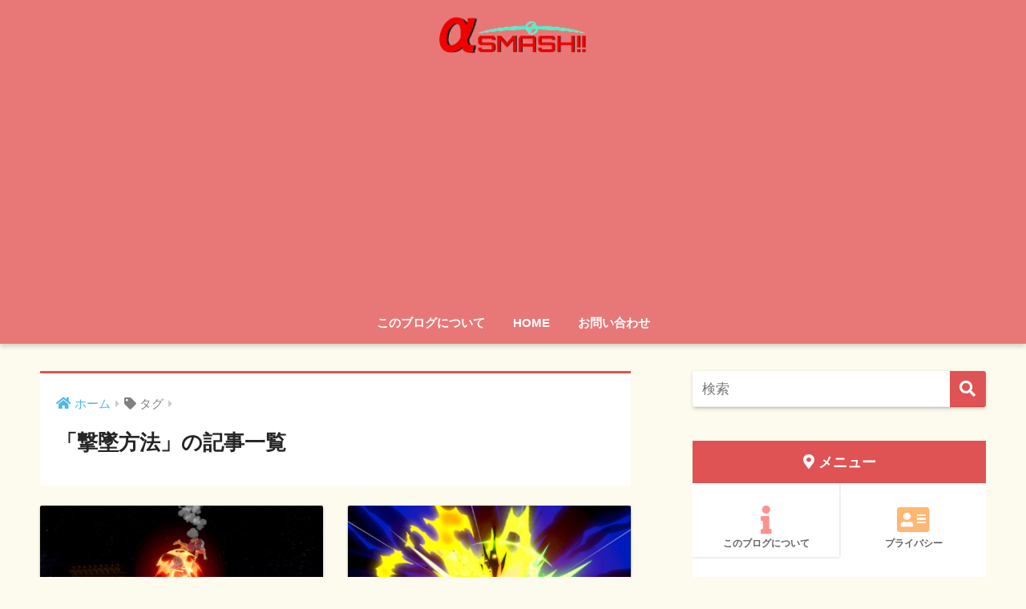

--- FILE ---
content_type: text/html; charset=UTF-8
request_url: https://alphasmashgt.com/tag/%E6%92%83%E5%A2%9C%E6%96%B9%E6%B3%95
body_size: 9896
content:
<!doctype html>
<html lang="ja">
<head>
  <meta charset="utf-8">
  <meta http-equiv="X-UA-Compatible" content="IE=edge">
  <meta name="HandheldFriendly" content="True">
  <meta name="MobileOptimized" content="320">
  <meta name="viewport" content="width=device-width, initial-scale=1, viewport-fit=cover"/>
  <meta name="msapplication-TileColor" content="#df5354">
  <meta name="theme-color" content="#df5354">
  <link rel="pingback" href="https://alphasmashgt.com/xmlrpc.php">
  <title>撃墜方法 | α SMASH!!</title>

<!-- All In One SEO Pack 3.6.2[480,510] -->
<script type="application/ld+json" class="aioseop-schema">{"@context":"https://schema.org","@graph":[{"@type":"Organization","@id":"https://alphasmashgt.com/#organization","url":"https://alphasmashgt.com/","name":"α SMASH!!","sameAs":[]},{"@type":"WebSite","@id":"https://alphasmashgt.com/#website","url":"https://alphasmashgt.com/","name":"α SMASH!!","publisher":{"@id":"https://alphasmashgt.com/#organization"}},{"@type":"CollectionPage","@id":"https://alphasmashgt.com/tag/%e6%92%83%e5%a2%9c%e6%96%b9%e6%b3%95#collectionpage","url":"https://alphasmashgt.com/tag/%e6%92%83%e5%a2%9c%e6%96%b9%e6%b3%95","inLanguage":"ja","name":"撃墜方法","isPartOf":{"@id":"https://alphasmashgt.com/#website"},"breadcrumb":{"@id":"https://alphasmashgt.com/tag/%e6%92%83%e5%a2%9c%e6%96%b9%e6%b3%95#breadcrumblist"}},{"@type":"BreadcrumbList","@id":"https://alphasmashgt.com/tag/%e6%92%83%e5%a2%9c%e6%96%b9%e6%b3%95#breadcrumblist","itemListElement":[{"@type":"ListItem","position":1,"item":{"@type":"WebPage","@id":"https://alphasmashgt.com/","url":"https://alphasmashgt.com/","name":"α SMASH!!"}},{"@type":"ListItem","position":2,"item":{"@type":"WebPage","@id":"https://alphasmashgt.com/tag/%e6%92%83%e5%a2%9c%e6%96%b9%e6%b3%95","url":"https://alphasmashgt.com/tag/%e6%92%83%e5%a2%9c%e6%96%b9%e6%b3%95","name":"撃墜方法"}}]}]}</script>
<link rel="canonical" href="https://alphasmashgt.com/tag/%e6%92%83%e5%a2%9c%e6%96%b9%e6%b3%95" />
			<script type="text/javascript" >
				window.ga=window.ga||function(){(ga.q=ga.q||[]).push(arguments)};ga.l=+new Date;
				ga('create', 'UA-131175068-1', 'auto');
				// Plugins
				
				ga('send', 'pageview');
			</script>
			<script async src="https://www.google-analytics.com/analytics.js"></script>
			<!-- All In One SEO Pack -->
<link rel='dns-prefetch' href='//ajax.googleapis.com' />
<link rel='dns-prefetch' href='//fonts.googleapis.com' />
<link rel='dns-prefetch' href='//use.fontawesome.com' />
<link rel='dns-prefetch' href='//s.w.org' />
<link rel="alternate" type="application/rss+xml" title="α SMASH!! &raquo; フィード" href="https://alphasmashgt.com/feed" />
<link rel="alternate" type="application/rss+xml" title="α SMASH!! &raquo; コメントフィード" href="https://alphasmashgt.com/comments/feed" />
		<script type="text/javascript">
			window._wpemojiSettings = {"baseUrl":"https:\/\/s.w.org\/images\/core\/emoji\/12.0.0-1\/72x72\/","ext":".png","svgUrl":"https:\/\/s.w.org\/images\/core\/emoji\/12.0.0-1\/svg\/","svgExt":".svg","source":{"concatemoji":"https:\/\/alphasmashgt.com\/wp-includes\/js\/wp-emoji-release.min.js"}};
			/*! This file is auto-generated */
			!function(e,a,t){var n,r,o,i=a.createElement("canvas"),p=i.getContext&&i.getContext("2d");function s(e,t){var a=String.fromCharCode;p.clearRect(0,0,i.width,i.height),p.fillText(a.apply(this,e),0,0);e=i.toDataURL();return p.clearRect(0,0,i.width,i.height),p.fillText(a.apply(this,t),0,0),e===i.toDataURL()}function c(e){var t=a.createElement("script");t.src=e,t.defer=t.type="text/javascript",a.getElementsByTagName("head")[0].appendChild(t)}for(o=Array("flag","emoji"),t.supports={everything:!0,everythingExceptFlag:!0},r=0;r<o.length;r++)t.supports[o[r]]=function(e){if(!p||!p.fillText)return!1;switch(p.textBaseline="top",p.font="600 32px Arial",e){case"flag":return s([127987,65039,8205,9895,65039],[127987,65039,8203,9895,65039])?!1:!s([55356,56826,55356,56819],[55356,56826,8203,55356,56819])&&!s([55356,57332,56128,56423,56128,56418,56128,56421,56128,56430,56128,56423,56128,56447],[55356,57332,8203,56128,56423,8203,56128,56418,8203,56128,56421,8203,56128,56430,8203,56128,56423,8203,56128,56447]);case"emoji":return!s([55357,56424,55356,57342,8205,55358,56605,8205,55357,56424,55356,57340],[55357,56424,55356,57342,8203,55358,56605,8203,55357,56424,55356,57340])}return!1}(o[r]),t.supports.everything=t.supports.everything&&t.supports[o[r]],"flag"!==o[r]&&(t.supports.everythingExceptFlag=t.supports.everythingExceptFlag&&t.supports[o[r]]);t.supports.everythingExceptFlag=t.supports.everythingExceptFlag&&!t.supports.flag,t.DOMReady=!1,t.readyCallback=function(){t.DOMReady=!0},t.supports.everything||(n=function(){t.readyCallback()},a.addEventListener?(a.addEventListener("DOMContentLoaded",n,!1),e.addEventListener("load",n,!1)):(e.attachEvent("onload",n),a.attachEvent("onreadystatechange",function(){"complete"===a.readyState&&t.readyCallback()})),(n=t.source||{}).concatemoji?c(n.concatemoji):n.wpemoji&&n.twemoji&&(c(n.twemoji),c(n.wpemoji)))}(window,document,window._wpemojiSettings);
		</script>
		<style type="text/css">
img.wp-smiley,
img.emoji {
	display: inline !important;
	border: none !important;
	box-shadow: none !important;
	height: 1em !important;
	width: 1em !important;
	margin: 0 .07em !important;
	vertical-align: -0.1em !important;
	background: none !important;
	padding: 0 !important;
}
</style>
	<link rel='stylesheet' id='sng-stylesheet-css'  href='https://alphasmashgt.com/wp-content/themes/sango-theme/style.css?ver2_0_3' type='text/css' media='all' />
<link rel='stylesheet' id='sng-option-css'  href='https://alphasmashgt.com/wp-content/themes/sango-theme/entry-option.css?ver2_0_3' type='text/css' media='all' />
<link rel='stylesheet' id='sng-googlefonts-css'  href='https://fonts.googleapis.com/css?family=Quicksand%3A500%2C700&#038;display=swap' type='text/css' media='all' />
<link rel='stylesheet' id='sng-fontawesome-css'  href='https://use.fontawesome.com/releases/v5.11.2/css/all.css' type='text/css' media='all' />
<link rel='stylesheet' id='wp-block-library-css'  href='https://alphasmashgt.com/wp-content/plugins/gutenberg/build/block-library/style.css' type='text/css' media='all' />
<link rel='stylesheet' id='sango_theme_gutenberg-style-css'  href='https://alphasmashgt.com/wp-content/plugins/sango-theme-gutenberg/dist/blocks.style.build.css?ver1_5' type='text/css' media='all' />
<style id='sango_theme_gutenberg-style-inline-css' type='text/css'>
.is-style-sango-list-main-color li:before { background-color: #df5354; }.is-style-sango-list-accent-color li:before { background-color: #01c6a6; }.sgb-label-main-c { background-color: #df5354; }.sgb-label-accent-c { background-color: #01c6a6; }
</style>
<link rel='stylesheet' id='contact-form-7-css'  href='https://alphasmashgt.com/wp-content/plugins/contact-form-7/includes/css/styles.css' type='text/css' media='all' />
<link rel='stylesheet' id='kojika_plugin-css'  href='https://alphasmashgt.com/wp-content/plugins/kojika-sango-supporter/css/front_style.css' type='text/css' media='all' />
<link rel='stylesheet' id='child-style-css'  href='https://alphasmashgt.com/wp-content/themes/sango-theme-child/style.css' type='text/css' media='all' />
<script type='text/javascript' src='https://ajax.googleapis.com/ajax/libs/jquery/2.2.4/jquery.min.js'></script>
<link rel='https://api.w.org/' href='https://alphasmashgt.com/wp-json/' />
<link rel="EditURI" type="application/rsd+xml" title="RSD" href="https://alphasmashgt.com/xmlrpc.php?rsd" />
<meta name="robots" content="noindex,follow" /><meta property="og:title" content="撃墜方法" />
<meta property="og:description" content="" />
<meta property="og:type" content="article" />
<meta property="og:url" content="https://alphasmashgt.com/chakuchigari" />
<meta property="og:image" content="https://alphasmashgt.com/wp-content/uploads/2019/08/15669828314801.png" />
<meta name="thumbnail" content="https://alphasmashgt.com/wp-content/uploads/2019/08/15669828314801.png" />
<meta property="og:site_name" content="α SMASH!!" />
<meta name="twitter:card" content="summary_large_image" />
<script async src="https://pagead2.googlesyndication.com/pagead/js/adsbygoogle.js?client=ca-pub-4280718207236116"
     crossorigin="anonymous"></script>	<script>
	  (function(i,s,o,g,r,a,m){i['GoogleAnalyticsObject']=r;i[r]=i[r]||function(){
	  (i[r].q=i[r].q||[]).push(arguments)},i[r].l=1*new Date();a=s.createElement(o),
	  m=s.getElementsByTagName(o)[0];a.async=1;a.src=g;m.parentNode.insertBefore(a,m)
	  })(window,document,'script','//www.google-analytics.com/analytics.js','ga');
	  ga('create', 'UA-131175068-1', 'auto');
	  ga('send', 'pageview');
	</script>
	<style type="text/css" id="custom-background-css">
body.custom-background { background-color: #fdfbee; }
</style>
	<link rel="icon" href="https://alphasmashgt.com/wp-content/uploads/2018/12/cropped-JPEG_20181209_0929491-32x32.jpg" sizes="32x32" />
<link rel="icon" href="https://alphasmashgt.com/wp-content/uploads/2018/12/cropped-JPEG_20181209_0929491-192x192.jpg" sizes="192x192" />
<link rel="apple-touch-icon" href="https://alphasmashgt.com/wp-content/uploads/2018/12/cropped-JPEG_20181209_0929491-180x180.jpg" />
<meta name="msapplication-TileImage" content="https://alphasmashgt.com/wp-content/uploads/2018/12/cropped-JPEG_20181209_0929491-270x270.jpg" />
<style> a{color:#4ab8e8}.main-c, .has-sango-main-color{color:#df5354}.main-bc, .has-sango-main-background-color{background-color:#df5354}.main-bdr, #inner-content .main-bdr{border-color:#df5354}.pastel-c, .has-sango-pastel-color{color:#dd6c6c}.pastel-bc, .has-sango-pastel-background-color, #inner-content .pastel-bc{background-color:#dd6c6c}.accent-c, .has-sango-accent-color{color:#01c6a6}.accent-bc, .has-sango-accent-background-color{background-color:#01c6a6}.header, #footer-menu, .drawer__title{background-color:#e87878}#logo a{color:#FFF}.desktop-nav li a , .mobile-nav li a, #footer-menu a, #drawer__open, .header-search__open, .copyright, .drawer__title{color:#FFF}.drawer__title .close span, .drawer__title .close span:before{background:#FFF}.desktop-nav li:after{background:#FFF}.mobile-nav .current-menu-item{border-bottom-color:#FFF}.widgettitle{color:#ffffff;background-color:#bf2b26}.footer{background-color:#ededdc}.footer, .footer a, .footer .widget ul li a{color:#3c3c3c}#toc_container .toc_title, .entry-content .ez-toc-title-container, #footer_menu .raised, .pagination a, .pagination span, #reply-title:before, .entry-content blockquote:before, .main-c-before li:before, .main-c-b:before{color:#df5354}#searchsubmit, #toc_container .toc_title:before, .ez-toc-title-container:before, .cat-name, .pre_tag > span, .pagination .current, #submit, .withtag_list > span, .main-bc-before li:before{background-color:#df5354}#toc_container, #ez-toc-container, h3, .li-mainbdr ul, .li-mainbdr ol{border-color:#df5354}.search-title i, .acc-bc-before li:before{background:#01c6a6}.li-accentbdr ul, .li-accentbdr ol{border-color:#01c6a6}.pagination a:hover, .li-pastelbc ul, .li-pastelbc ol{background:#dd6c6c}body{font-size:100%}@media only screen and (min-width:481px){body{font-size:107%}}@media only screen and (min-width:1030px){body{font-size:107%}}.totop{background:#11c6a8}.header-info a{color:#FFF;background:linear-gradient(95deg, #738bff, #85e3ec)}.fixed-menu ul{background:#FFF}.fixed-menu a{color:#a2a7ab}.fixed-menu .current-menu-item a, .fixed-menu ul li a.active{color:#df5354}.post-tab{background:#FFF}.post-tab > div{color:#a7a7a7}.post-tab > div.tab-active{background:linear-gradient(45deg, #bdb9ff, #67b8ff)}body{font-family:"Helvetica", "Arial", "Hiragino Kaku Gothic ProN", "Hiragino Sans", YuGothic, "Yu Gothic", "メイリオ", Meiryo, sans-serif;}.dfont{font-family:"Quicksand","Helvetica", "Arial", "Hiragino Kaku Gothic ProN", "Hiragino Sans", YuGothic, "Yu Gothic", "メイリオ", Meiryo, sans-serif;}.body_bc{background-color:fdfbee}</style></head>
<body class="archive tag tag-68 custom-background fa5">
  <div id="container">
    <header class="header header--center">
            <div id="inner-header" class="wrap cf">
    <div id="logo" class="header-logo h1 dfont">
    <a href="https://alphasmashgt.com" class="header-logo__link">
              <img src="https://alphasmashgt.com/wp-content/uploads/2019/08/15669828314801.png" alt="α SMASH!!" class="header-logo__img">
                </a>
  </div>
  <div class="header-search">
      <label class="header-search__open" for="header-search-input"><i class="fas fa-search"></i></label>
    <input type="checkbox" class="header-search__input" id="header-search-input" onclick="document.querySelector('.header-search__modal .searchform__input').focus()">
  <label class="header-search__close" for="header-search-input"></label>
  <div class="header-search__modal">
    <form role="search" method="get" id="searchform" class="searchform" action="https://alphasmashgt.com/">
  <div>
    <input type="search" id="s" class="searchform__input" name="s" value="" placeholder="検索" />
    <button type="submit" id="searchsubmit" class="searchform__submit"><i class="fas fa-search"></i></button>
  </div>
</form>  </div>
</div>  <nav class="desktop-nav clearfix"><ul id="menu-%e3%83%98%e3%83%83%e3%83%80%e3%83%bc%e3%83%a1%e3%83%8b%e3%83%a5%e3%83%bc" class="menu"><li id="menu-item-1892" class="menu-item menu-item-type-post_type menu-item-object-page menu-item-1892"><a href="https://alphasmashgt.com/aboutthisblog">このブログについて</a></li>
<li id="menu-item-1890" class="menu-item menu-item-type-post_type menu-item-object-page menu-item-home menu-item-1890"><a href="https://alphasmashgt.com/">HOME</a></li>
<li id="menu-item-1891" class="menu-item menu-item-type-post_type menu-item-object-page menu-item-1891"><a href="https://alphasmashgt.com/%e3%81%8a%e5%95%8f%e3%81%84%e5%90%88%e3%82%8f%e3%81%9b">お問い合わせ</a></li>
</ul></nav></div>
    </header>
      <div id="content">
    <div id="inner-content" class="wrap cf">
      <main id="main" class="m-all t-2of3 d-5of7 cf" role="main">
        <div id="archive_header" class="archive-header main-bdr">
  <nav id="breadcrumb" class="breadcrumb"><ul itemscope itemtype="http://schema.org/BreadcrumbList"><li itemprop="itemListElement" itemscope itemtype="http://schema.org/ListItem"><a href="https://alphasmashgt.com" itemprop="item"><span itemprop="name">ホーム</span></a><meta itemprop="position" content="1" /></li><li><i class="fa fa-tag"></i> タグ</li></ul></nav>      <h1>
      「撃墜方法」の記事一覧    </h1>
    </div>    <div class="cardtype cf">
        <article class="cardtype__article">
    <a class="cardtype__link" href="https://alphasmashgt.com/chakuchigari">
      <p class="cardtype__img">
        <img src="https://alphasmashgt.com/wp-content/uploads/2019/12/ELG7EblUEAAiap4-520x300.jpeg" alt="【スマブラsp】着地狩りのコツを解説！相手をお手玉し続けろ" >
      </p>
      <div class="cardtype__article-info">
        <time class="pubdate entry-time dfont" itemprop="datePublished" datetime="2019-12-08">2019年12月8日</time>        <h2>【スマブラsp】着地狩りのコツを解説！相手をお手玉し続けろ</h2>
      </div>
    </a>
    </article>
  <article class="cardtype__article">
    <a class="cardtype__link" href="https://alphasmashgt.com/gekitsui-hissatsu">
      <p class="cardtype__img">
        <img src="https://alphasmashgt.com/wp-content/uploads/2019/11/EKd-WaqUYAAgr6N-520x300.jpeg" alt="【スマブラsp】必殺技、ダッシュ攻撃、つかみの「撃墜技としての当て方」を徹底解説！" >
      </p>
      <div class="cardtype__article-info">
        <time class="pubdate entry-time dfont" itemprop="datePublished" datetime="2019-12-01">2019年12月1日</time>        <h2>【スマブラsp】必殺技、ダッシュ攻撃、つかみの「撃墜技としての当て方」を徹底解説！</h2>
      </div>
    </a>
    </article>
  <article class="cardtype__article">
    <a class="cardtype__link" href="https://alphasmashgt.com/gekitsuiwaza-smash">
      <p class="cardtype__img">
        <img src="https://alphasmashgt.com/wp-content/uploads/2019/11/EKdh2HUU0AE_yEX-520x300.jpeg" alt="【スマブラsp】スマッシュ攻撃や強攻撃の「撃墜技」としての当て方" >
      </p>
      <div class="cardtype__article-info">
        <time class="pubdate entry-time dfont" itemprop="datePublished" datetime="2019-11-28">2019年11月28日</time>        <h2>【スマブラsp】スマッシュ攻撃や強攻撃の「撃墜技」としての当て方</h2>
      </div>
    </a>
    </article>
  <article class="cardtype__article">
    <a class="cardtype__link" href="https://alphasmashgt.com/gekitsuiwaza-kuchu">
      <p class="cardtype__img">
        <img src="https://alphasmashgt.com/wp-content/uploads/2019/11/EKOf7ydU8AA_J0Y-520x300.jpeg" alt="【スマブラsp】空後撃墜のコツも解説！空中攻撃で撃墜する方法" >
      </p>
      <div class="cardtype__article-info">
        <time class="pubdate entry-time dfont" itemprop="datePublished" datetime="2019-11-26">2019年11月26日</time>        <h2>【スマブラsp】空後撃墜のコツも解説！空中攻撃で撃墜する方法</h2>
      </div>
    </a>
    </article>
    </div>
      </main>
        <div id="sidebar1" class="sidebar m-all t-1of3 d-2of7 last-col cf" role="complementary">
    <aside class="insidesp">
              <div id="notfix" class="normal-sidebar">
          <div id="search-2" class="widget widget_search"><form role="search" method="get" id="searchform" class="searchform" action="https://alphasmashgt.com/">
  <div>
    <input type="search" id="s" class="searchform__input" name="s" value="" placeholder="検索" />
    <button type="submit" id="searchsubmit" class="searchform__submit"><i class="fas fa-search"></i></button>
  </div>
</form></div><div id="custom_html-6" class="widget_text widget widget_custom_html"><div class="textwidget custom-html-widget"><div class="widget-menu__title main-bc ct strong">
<i class="fas fa-map-marker-alt"></i> メニュー
</div>
<ul class="widget-menu dfont cf">
  <li>
    <a href="https://alphasmashgt.com/aboutthisblog"><i class="fa fa-info" style="color: #ff9191"></i>このブログについて</a>
  </li>
  <li>
    <a href="https://alphasmashgt.com/%e3%83%97%e3%83%a9%e3%82%a4%e3%83%90%e3%82%b7%e3%83%bc%e3%83%9d%e3%83%aa%e3%82%b7%e3%83%bc"><i class="fas fa-address-card" style="color: #ffb776"></i>プライバシー</a>
  </li>
  <li>
    <a href="https://alphasmashgt.com/%e3%81%8a%e5%95%8f%e3%81%84%e5%90%88%e3%82%8f%e3%81%9b"><i class="fas fa-envelope" style="color: #77d477"></i>お問い合わせ</a>
  </li>
</ul>
</div></div><div id="categories-3" class="widget widget_categories"><h4 class="widgettitle dfont has-fa-before">カテゴリー</h4><form action="https://alphasmashgt.com" method="get"><label class="screen-reader-text" for="cat">カテゴリー</label><select  name='cat' id='cat' class='postform' >
	<option value='-1'>カテゴリーを選択</option>
	<option class="level-0" value="7">スマブラ&nbsp;&nbsp;(91)</option>
	<option class="level-1" value="9">&nbsp;&nbsp;&nbsp;オフ&nbsp;&nbsp;(5)</option>
	<option class="level-1" value="141">&nbsp;&nbsp;&nbsp;キャラ対策&nbsp;&nbsp;(13)</option>
	<option class="level-1" value="142">&nbsp;&nbsp;&nbsp;キャラ攻略&nbsp;&nbsp;(24)</option>
	<option class="level-1" value="11">&nbsp;&nbsp;&nbsp;コントローラー&nbsp;&nbsp;(9)</option>
	<option class="level-1" value="58">&nbsp;&nbsp;&nbsp;復帰&nbsp;&nbsp;(2)</option>
	<option class="level-1" value="60">&nbsp;&nbsp;&nbsp;撃墜&nbsp;&nbsp;(4)</option>
	<option class="level-1" value="12">&nbsp;&nbsp;&nbsp;理論&nbsp;&nbsp;(16)</option>
</select>
</form>
<script type="text/javascript">
/* <![CDATA[ */
(function() {
	var dropdown = document.getElementById( "cat" );
	function onCatChange() {
		if ( dropdown.options[ dropdown.selectedIndex ].value > 0 ) {
			dropdown.parentNode.submit();
		}
	}
	dropdown.onchange = onCatChange;
})();
/* ]]> */
</script>

			</div>  <div class="widget my_popular_posts">
    <h4 class="widgettitle dfont has-fa-before">人気記事</h4>    <ul class="my-widget ">
          <li>
                <a href="https://alphasmashgt.com/terry-command">
                      <figure class="my-widget__img">
              <img width="160" height="160" src="https://alphasmashgt.com/wp-content/uploads/2020/04/EV5Fcd0UYAEBZlq-160x160.jpg" >
            </figure>
                    <div class="my-widget__text">
            【スマブラSP】テリーのコマンドをオフ勢が1つ1つ徹底解説！                      </div>
        </a>
      </li>
            <li>
                <a href="https://alphasmashgt.com/rebagacha">
                      <figure class="my-widget__img">
              <img width="160" height="160" src="https://alphasmashgt.com/wp-content/uploads/2020/01/game-4479445_1920-160x160.jpg" >
            </figure>
                    <div class="my-widget__text">
            【スマブラSP】おすすめ最速レバガチャ方法３種類を徹底解説                      </div>
        </a>
      </li>
            <li>
                <a href="https://alphasmashgt.com/luigi-combo">
                      <figure class="my-widget__img">
              <img width="160" height="160" src="https://alphasmashgt.com/wp-content/uploads/2020/03/2020032423050300-0E7DF678130F4F0FA2C88AE72B47AFDF-160x160.jpg" >
            </figure>
                    <div class="my-widget__text">
            ルイージの即死コンボを手順ごとに徹底解説！これを読めば絶対にできる！【スマブラSP】                      </div>
        </a>
      </li>
            <li>
                <a href="https://alphasmashgt.com/gccon-keyconfig">
                      <figure class="my-widget__img">
              <img width="160" height="160" src="https://alphasmashgt.com/wp-content/uploads/2020/01/ENmm4xpUEAE7p56-160x160.jpeg" >
            </figure>
                    <div class="my-widget__text">
            スマブラSPの「GCコン」おすすめキーコンフィグ解説                      </div>
        </a>
      </li>
            <li>
                <a href="https://alphasmashgt.com/horicon-gccon">
                      <figure class="my-widget__img">
              <img width="160" height="160" src="https://alphasmashgt.com/wp-content/uploads/2019/12/EL6-HGVU0AEge9p-160x160.jpeg" >
            </figure>
                    <div class="my-widget__text">
            【スマブラSP】ホリコンとGCコンの違いを徹底解説！どちらがどんな人にオススメ？                      </div>
        </a>
      </li>
            <li>
                <a href="https://alphasmashgt.com/pants">
                      <figure class="my-widget__img">
              <img width="160" height="160" src="https://alphasmashgt.com/wp-content/uploads/2020/04/2020042614122500-0E7DF678130F4F0FA2C88AE72B47AFDF-160x160.jpg" >
            </figure>
                    <div class="my-widget__text">
            【スマブラSP】ピーチ,ゼルダ,パルテナのパンツを覗く方法を解説してみた                      </div>
        </a>
      </li>
            <li>
                <a href="https://alphasmashgt.com/joycon-keyconfig">
                      <figure class="my-widget__img">
              <img width="160" height="160" src="https://alphasmashgt.com/wp-content/uploads/2019/09/EEwNa6bU4AIYbgM-160x160.jpg" >
            </figure>
                    <div class="my-widget__text">
            【スマブラsp】ジョイコン操作方法やおすすめキーコンを解説！                      </div>
        </a>
      </li>
            <li>
                <a href="https://alphasmashgt.com/procon-keyconfig">
                      <figure class="my-widget__img">
              <img width="160" height="160" src="https://alphasmashgt.com/wp-content/uploads/2020/01/ENw0ChIU4AASDIx-160x160.jpeg" >
            </figure>
                    <div class="my-widget__text">
            スマブラSPの「プロコン」おすすめキーコンフィグ解説                      </div>
        </a>
      </li>
                </ul>
  </div>
          </div>
                </aside>
  </div>
    </div>
  </div>
      <footer class="footer">
                  <div id="inner-footer" class="inner-footer wrap cf">
            <div class="fblock first">
                <div class="widget my_popular_posts">
    <h4 class="ft_title">人気記事</h4>    <ul class="my-widget ">
          <li>
                <a href="https://alphasmashgt.com/terry-command">
                      <figure class="my-widget__img">
              <img width="160" height="160" src="https://alphasmashgt.com/wp-content/uploads/2020/04/EV5Fcd0UYAEBZlq-160x160.jpg" >
            </figure>
                    <div class="my-widget__text">
            【スマブラSP】テリーのコマンドをオフ勢が1つ1つ徹底解説！                      </div>
        </a>
      </li>
            <li>
                <a href="https://alphasmashgt.com/rebagacha">
                      <figure class="my-widget__img">
              <img width="160" height="160" src="https://alphasmashgt.com/wp-content/uploads/2020/01/game-4479445_1920-160x160.jpg" >
            </figure>
                    <div class="my-widget__text">
            【スマブラSP】おすすめ最速レバガチャ方法３種類を徹底解説                      </div>
        </a>
      </li>
            <li>
                <a href="https://alphasmashgt.com/luigi-combo">
                      <figure class="my-widget__img">
              <img width="160" height="160" src="https://alphasmashgt.com/wp-content/uploads/2020/03/2020032423050300-0E7DF678130F4F0FA2C88AE72B47AFDF-160x160.jpg" >
            </figure>
                    <div class="my-widget__text">
            ルイージの即死コンボを手順ごとに徹底解説！これを読めば絶対にできる！【スマブラSP】                      </div>
        </a>
      </li>
            <li>
                <a href="https://alphasmashgt.com/gccon-keyconfig">
                      <figure class="my-widget__img">
              <img width="160" height="160" src="https://alphasmashgt.com/wp-content/uploads/2020/01/ENmm4xpUEAE7p56-160x160.jpeg" >
            </figure>
                    <div class="my-widget__text">
            スマブラSPの「GCコン」おすすめキーコンフィグ解説                      </div>
        </a>
      </li>
            <li>
                <a href="https://alphasmashgt.com/horicon-gccon">
                      <figure class="my-widget__img">
              <img width="160" height="160" src="https://alphasmashgt.com/wp-content/uploads/2019/12/EL6-HGVU0AEge9p-160x160.jpeg" >
            </figure>
                    <div class="my-widget__text">
            【スマブラSP】ホリコンとGCコンの違いを徹底解説！どちらがどんな人にオススメ？                      </div>
        </a>
      </li>
            <li>
                <a href="https://alphasmashgt.com/pants">
                      <figure class="my-widget__img">
              <img width="160" height="160" src="https://alphasmashgt.com/wp-content/uploads/2020/04/2020042614122500-0E7DF678130F4F0FA2C88AE72B47AFDF-160x160.jpg" >
            </figure>
                    <div class="my-widget__text">
            【スマブラSP】ピーチ,ゼルダ,パルテナのパンツを覗く方法を解説してみた                      </div>
        </a>
      </li>
            <li>
                <a href="https://alphasmashgt.com/joycon-keyconfig">
                      <figure class="my-widget__img">
              <img width="160" height="160" src="https://alphasmashgt.com/wp-content/uploads/2019/09/EEwNa6bU4AIYbgM-160x160.jpg" >
            </figure>
                    <div class="my-widget__text">
            【スマブラsp】ジョイコン操作方法やおすすめキーコンを解説！                      </div>
        </a>
      </li>
                </ul>
  </div>
              </div>
            <div class="fblock">
              <div class="ft_widget widget widget_tag_cloud"><h4 class="ft_title">タグ</h4><div class="tagcloud"><a href="https://alphasmashgt.com/tag/gc%e3%82%b3%e3%83%b3" class="tag-cloud-link tag-link-85 tag-link-position-1" style="font-size: 12.933333333333pt;" aria-label="GCコン (6個の項目)">GCコン<span class="tag-link-count"> (6)</span></a>
<a href="https://alphasmashgt.com/tag/gc%e3%82%b3%e3%83%b3%e3%80%80%e3%82%ab%e3%82%b9%e3%82%bf%e3%83%a0" class="tag-cloud-link tag-link-92 tag-link-position-2" style="font-size: 8pt;" aria-label="GCコン　カスタム (2個の項目)">GCコン　カスタム<span class="tag-link-count"> (2)</span></a>
<a href="https://alphasmashgt.com/tag/z%e3%83%9c%e3%82%bf%e3%83%b3" class="tag-cloud-link tag-link-39 tag-link-position-3" style="font-size: 8pt;" aria-label="zボタン (2個の項目)">zボタン<span class="tag-link-count"> (2)</span></a>
<a href="https://alphasmashgt.com/tag/%e3%82%ab%e3%83%bc%e3%83%93%e3%82%a3" class="tag-cloud-link tag-link-137 tag-link-position-4" style="font-size: 9.6pt;" aria-label="カービィ (3個の項目)">カービィ<span class="tag-link-count"> (3)</span></a>
<a href="https://alphasmashgt.com/tag/%e3%82%ad%e3%83%a3%e3%83%a9" class="tag-cloud-link tag-link-25 tag-link-position-5" style="font-size: 8pt;" aria-label="キャラ (2個の項目)">キャラ<span class="tag-link-count"> (2)</span></a>
<a href="https://alphasmashgt.com/tag/%e3%82%ad%e3%83%a3%e3%83%a9%e5%af%be%e7%ad%96" class="tag-cloud-link tag-link-26 tag-link-position-6" style="font-size: 14.933333333333pt;" aria-label="キャラ対策 (9個の項目)">キャラ対策<span class="tag-link-count"> (9)</span></a>
<a href="https://alphasmashgt.com/tag/%e3%82%ad%e3%83%a3%e3%83%a9%e6%94%bb%e7%95%a5" class="tag-cloud-link tag-link-89 tag-link-position-7" style="font-size: 12.933333333333pt;" aria-label="キャラ攻略 (6個の項目)">キャラ攻略<span class="tag-link-count"> (6)</span></a>
<a href="https://alphasmashgt.com/tag/%e3%82%ad%e3%83%a3%e3%83%a9%e8%a7%a3%e8%aa%ac" class="tag-cloud-link tag-link-119 tag-link-position-8" style="font-size: 9.6pt;" aria-label="キャラ解説 (3個の項目)">キャラ解説<span class="tag-link-count"> (3)</span></a>
<a href="https://alphasmashgt.com/tag/%e3%82%ad%e3%83%bc%e3%82%b3%e3%83%b3" class="tag-cloud-link tag-link-17 tag-link-position-9" style="font-size: 12pt;" aria-label="キーコン (5個の項目)">キーコン<span class="tag-link-count"> (5)</span></a>
<a href="https://alphasmashgt.com/tag/%e3%82%ad%e3%83%bc%e3%82%b3%e3%83%b3%e3%83%95%e3%82%a3%e3%82%b0" class="tag-cloud-link tag-link-96 tag-link-position-10" style="font-size: 8pt;" aria-label="キーコンフィグ (2個の項目)">キーコンフィグ<span class="tag-link-count"> (2)</span></a>
<a href="https://alphasmashgt.com/tag/%e3%82%b2%e3%83%bc%e3%83%a0%e3%83%a1%e3%82%a4%e3%82%af" class="tag-cloud-link tag-link-43 tag-link-position-11" style="font-size: 8pt;" aria-label="ゲームメイク (2個の項目)">ゲームメイク<span class="tag-link-count"> (2)</span></a>
<a href="https://alphasmashgt.com/tag/%e3%82%b3%e3%83%b3%e3%83%88%e3%83%ad%e3%83%bc%e3%83%a9%e3%83%bc" class="tag-cloud-link tag-link-86 tag-link-position-12" style="font-size: 8pt;" aria-label="コントローラー (2個の項目)">コントローラー<span class="tag-link-count"> (2)</span></a>
<a href="https://alphasmashgt.com/tag/%e3%82%b3%e3%83%b3%e3%83%9c" class="tag-cloud-link tag-link-29 tag-link-position-13" style="font-size: 10.933333333333pt;" aria-label="コンボ (4個の項目)">コンボ<span class="tag-link-count"> (4)</span></a>
<a href="https://alphasmashgt.com/tag/%e3%82%b5%e3%83%a0%e3%82%b9" class="tag-cloud-link tag-link-134 tag-link-position-14" style="font-size: 8pt;" aria-label="サムス (2個の項目)">サムス<span class="tag-link-count"> (2)</span></a>
<a href="https://alphasmashgt.com/tag/%e3%82%b8%e3%83%a7%e3%82%a4%e3%82%b3%e3%83%b3" class="tag-cloud-link tag-link-20 tag-link-position-15" style="font-size: 8pt;" aria-label="ジョイコン (2個の項目)">ジョイコン<span class="tag-link-count"> (2)</span></a>
<a href="https://alphasmashgt.com/tag/%e3%83%89%e3%83%b3%e3%82%ad%e3%83%bc%e3%82%b3%e3%83%b3%e3%82%b0" class="tag-cloud-link tag-link-124 tag-link-position-16" style="font-size: 8pt;" aria-label="ドンキーコング (2個の項目)">ドンキーコング<span class="tag-link-count"> (2)</span></a>
<a href="https://alphasmashgt.com/tag/%e3%83%97%e3%83%ad%e3%82%b3%e3%83%b3" class="tag-cloud-link tag-link-97 tag-link-position-17" style="font-size: 9.6pt;" aria-label="プロコン (3個の項目)">プロコン<span class="tag-link-count"> (3)</span></a>
<a href="https://alphasmashgt.com/tag/%e3%83%9e%e3%83%aa%e3%82%aa" class="tag-cloud-link tag-link-120 tag-link-position-18" style="font-size: 8pt;" aria-label="マリオ (2個の項目)">マリオ<span class="tag-link-count"> (2)</span></a>
<a href="https://alphasmashgt.com/tag/%e3%83%a9%e3%82%a4%e3%83%88%e5%8b%a2" class="tag-cloud-link tag-link-23 tag-link-position-19" style="font-size: 9.6pt;" aria-label="ライト勢 (3個の項目)">ライト勢<span class="tag-link-count"> (3)</span></a>
<a href="https://alphasmashgt.com/tag/%e3%83%aa%e3%83%95%e3%82%b3%e3%83%b3" class="tag-cloud-link tag-link-125 tag-link-position-20" style="font-size: 8pt;" aria-label="リフコン (2個の項目)">リフコン<span class="tag-link-count"> (2)</span></a>
<a href="https://alphasmashgt.com/tag/%e3%83%aa%e3%83%b3%e3%82%af" class="tag-cloud-link tag-link-130 tag-link-position-21" style="font-size: 8pt;" aria-label="リンク (2個の項目)">リンク<span class="tag-link-count"> (2)</span></a>
<a href="https://alphasmashgt.com/tag/%e5%88%9d%e5%bf%83%e8%80%85" class="tag-cloud-link tag-link-21 tag-link-position-22" style="font-size: 19.2pt;" aria-label="初心者 (20個の項目)">初心者<span class="tag-link-count"> (20)</span></a>
<a href="https://alphasmashgt.com/tag/%e5%88%9d%e5%bf%83%e8%80%85%e5%90%91%e3%81%91" class="tag-cloud-link tag-link-45 tag-link-position-23" style="font-size: 22pt;" aria-label="初心者向け (33個の項目)">初心者向け<span class="tag-link-count"> (33)</span></a>
<a href="https://alphasmashgt.com/tag/%e5%8b%9d%e3%81%a6%e3%82%8b%e3%82%88%e3%81%86%e3%81%ab%e3%81%aa%e3%82%8b%e6%96%b9%e6%b3%95" class="tag-cloud-link tag-link-24 tag-link-position-24" style="font-size: 10.933333333333pt;" aria-label="勝てるようになる方法 (4個の項目)">勝てるようになる方法<span class="tag-link-count"> (4)</span></a>
<a href="https://alphasmashgt.com/tag/%e5%8f%8d%e6%92%83" class="tag-cloud-link tag-link-111 tag-link-position-25" style="font-size: 8pt;" aria-label="反撃 (2個の項目)">反撃<span class="tag-link-count"> (2)</span></a>
<a href="https://alphasmashgt.com/tag/%e5%ae%88%e3%82%8a" class="tag-cloud-link tag-link-31 tag-link-position-26" style="font-size: 12.933333333333pt;" aria-label="守り (6個の項目)">守り<span class="tag-link-count"> (6)</span></a>
<a href="https://alphasmashgt.com/tag/%e5%b0%8f%e3%82%b8%e3%83%a3%e3%83%b3%e3%83%97" class="tag-cloud-link tag-link-109 tag-link-position-27" style="font-size: 8pt;" aria-label="小ジャンプ (2個の項目)">小ジャンプ<span class="tag-link-count"> (2)</span></a>
<a href="https://alphasmashgt.com/tag/%e5%b4%96" class="tag-cloud-link tag-link-53 tag-link-position-28" style="font-size: 8pt;" aria-label="崖 (2個の項目)">崖<span class="tag-link-count"> (2)</span></a>
<a href="https://alphasmashgt.com/tag/%e5%b4%96%e4%b8%8a%e3%81%8c%e3%82%8a" class="tag-cloud-link tag-link-44 tag-link-position-29" style="font-size: 8pt;" aria-label="崖上がり (2個の項目)">崖上がり<span class="tag-link-count"> (2)</span></a>
<a href="https://alphasmashgt.com/tag/%e5%b7%ae%e3%81%97%e5%90%88%e3%81%84" class="tag-cloud-link tag-link-75 tag-link-position-30" style="font-size: 9.6pt;" aria-label="差し合い (3個の項目)">差し合い<span class="tag-link-count"> (3)</span></a>
<a href="https://alphasmashgt.com/tag/%e5%b7%ae%e3%81%97%e8%be%bc%e3%81%bf" class="tag-cloud-link tag-link-47 tag-link-position-31" style="font-size: 8pt;" aria-label="差し込み (2個の項目)">差し込み<span class="tag-link-count"> (2)</span></a>
<a href="https://alphasmashgt.com/tag/%e5%ba%a7%e5%ad%a6" class="tag-cloud-link tag-link-27 tag-link-position-32" style="font-size: 14.933333333333pt;" aria-label="座学 (9個の項目)">座学<span class="tag-link-count"> (9)</span></a>
<a href="https://alphasmashgt.com/tag/%e5%be%a9%e5%b8%b0%e9%98%bb%e6%ad%a2" class="tag-cloud-link tag-link-52 tag-link-position-33" style="font-size: 9.6pt;" aria-label="復帰阻止 (3個の項目)">復帰阻止<span class="tag-link-count"> (3)</span></a>
<a href="https://alphasmashgt.com/tag/%e6%92%83%e5%a2%9c" class="tag-cloud-link tag-link-61 tag-link-position-34" style="font-size: 12pt;" aria-label="撃墜 (5個の項目)">撃墜<span class="tag-link-count"> (5)</span></a>
<a href="https://alphasmashgt.com/tag/%e6%92%83%e5%a2%9c%e6%8a%80" class="tag-cloud-link tag-link-62 tag-link-position-35" style="font-size: 9.6pt;" aria-label="撃墜技 (3個の項目)">撃墜技<span class="tag-link-count"> (3)</span></a>
<a href="https://alphasmashgt.com/tag/%e6%92%83%e5%a2%9c%e6%8b%92%e5%90%a6" class="tag-cloud-link tag-link-42 tag-link-position-36" style="font-size: 8pt;" aria-label="撃墜拒否 (2個の項目)">撃墜拒否<span class="tag-link-count"> (2)</span></a>
<a href="https://alphasmashgt.com/tag/%e6%92%83%e5%a2%9c%e6%96%b9%e6%b3%95" class="tag-cloud-link tag-link-68 tag-link-position-37" style="font-size: 10.933333333333pt;" aria-label="撃墜方法 (4個の項目)">撃墜方法<span class="tag-link-count"> (4)</span></a>
<a href="https://alphasmashgt.com/tag/%e6%93%8d%e4%bd%9c%e6%96%b9%e6%b3%95" class="tag-cloud-link tag-link-22 tag-link-position-38" style="font-size: 8pt;" aria-label="操作方法 (2個の項目)">操作方法<span class="tag-link-count"> (2)</span></a>
<a href="https://alphasmashgt.com/tag/%e7%90%86%e8%ab%96" class="tag-cloud-link tag-link-37 tag-link-position-39" style="font-size: 16.4pt;" aria-label="理論 (12個の項目)">理論<span class="tag-link-count"> (12)</span></a>
<a href="https://alphasmashgt.com/tag/%e7%9d%80%e5%9c%b0%e7%8b%a9%e3%82%8a" class="tag-cloud-link tag-link-50 tag-link-position-40" style="font-size: 9.6pt;" aria-label="着地狩り (3個の項目)">着地狩り<span class="tag-link-count"> (3)</span></a>
<a href="https://alphasmashgt.com/tag/%e7%ab%8b%e3%81%a1%e5%9b%9e%e3%82%8a" class="tag-cloud-link tag-link-56 tag-link-position-41" style="font-size: 9.6pt;" aria-label="立ち回り (3個の項目)">立ち回り<span class="tag-link-count"> (3)</span></a>
<a href="https://alphasmashgt.com/tag/%e8%a6%8b%e3%81%a6%e3%81%8b%e3%82%89%e8%a1%8c%e5%8b%95" class="tag-cloud-link tag-link-41 tag-link-position-42" style="font-size: 8pt;" aria-label="見てから行動 (2個の項目)">見てから行動<span class="tag-link-count"> (2)</span></a>
<a href="https://alphasmashgt.com/tag/%e8%aa%ad%e3%81%bf%e5%90%88%e3%81%84" class="tag-cloud-link tag-link-36 tag-link-position-43" style="font-size: 16.4pt;" aria-label="読み合い (12個の項目)">読み合い<span class="tag-link-count"> (12)</span></a>
<a href="https://alphasmashgt.com/tag/%e9%96%8b%e5%b9%95%e3%81%ae%e8%aa%ad%e3%81%bf%e5%90%88%e3%81%84" class="tag-cloud-link tag-link-46 tag-link-position-44" style="font-size: 8pt;" aria-label="開幕の読み合い (2個の項目)">開幕の読み合い<span class="tag-link-count"> (2)</span></a>
<a href="https://alphasmashgt.com/tag/%e9%a3%9b%e3%81%b3%e9%81%93%e5%85%b7%e3%82%ad%e3%83%a3%e3%83%a9" class="tag-cloud-link tag-link-132 tag-link-position-45" style="font-size: 9.6pt;" aria-label="飛び道具キャラ (3個の項目)">飛び道具キャラ<span class="tag-link-count"> (3)</span></a></div>
</div>            </div>
            <div class="fblock last">
              <div class="ft_widget widget widget_search"><form role="search" method="get" id="searchform" class="searchform" action="https://alphasmashgt.com/">
  <div>
    <input type="search" id="s" class="searchform__input" name="s" value="" placeholder="検索" />
    <button type="submit" id="searchsubmit" class="searchform__submit"><i class="fas fa-search"></i></button>
  </div>
</form></div><div class="ft_widget widget widget_archive"><h4 class="ft_title">アーカイブ</h4>		<label class="screen-reader-text" for="archives-dropdown-2">アーカイブ</label>
		<select id="archives-dropdown-2" name="archive-dropdown">
			
			<option value="">月を選択</option>
				<option value='https://alphasmashgt.com/2020/05'> 2020年5月 &nbsp;(8)</option>
	<option value='https://alphasmashgt.com/2020/04'> 2020年4月 &nbsp;(12)</option>
	<option value='https://alphasmashgt.com/2020/03'> 2020年3月 &nbsp;(18)</option>
	<option value='https://alphasmashgt.com/2020/02'> 2020年2月 &nbsp;(9)</option>
	<option value='https://alphasmashgt.com/2020/01'> 2020年1月 &nbsp;(7)</option>
	<option value='https://alphasmashgt.com/2019/12'> 2019年12月 &nbsp;(6)</option>
	<option value='https://alphasmashgt.com/2019/11'> 2019年11月 &nbsp;(6)</option>
	<option value='https://alphasmashgt.com/2019/10'> 2019年10月 &nbsp;(4)</option>
	<option value='https://alphasmashgt.com/2019/09'> 2019年9月 &nbsp;(2)</option>
	<option value='https://alphasmashgt.com/2019/05'> 2019年5月 &nbsp;(6)</option>
	<option value='https://alphasmashgt.com/2019/04'> 2019年4月 &nbsp;(6)</option>
	<option value='https://alphasmashgt.com/2019/03'> 2019年3月 &nbsp;(4)</option>
	<option value='https://alphasmashgt.com/2019/02'> 2019年2月 &nbsp;(1)</option>
	<option value='https://alphasmashgt.com/2019/01'> 2019年1月 &nbsp;(1)</option>
	<option value='https://alphasmashgt.com/2018/12'> 2018年12月 &nbsp;(1)</option>

		</select>

<script type="text/javascript">
/* <![CDATA[ */
(function() {
	var dropdown = document.getElementById( "archives-dropdown-2" );
	function onSelectChange() {
		if ( dropdown.options[ dropdown.selectedIndex ].value !== '' ) {
			document.location.href = this.options[ this.selectedIndex ].value;
		}
	}
	dropdown.onchange = onSelectChange;
})();
/* ]]> */
</script>

		</div><div class="ft_widget widget widget_categories"><h4 class="ft_title">カテゴリー</h4>		<ul>
				<li class="cat-item cat-item-9"><a href="https://alphasmashgt.com/category/smashbros/smashbros-offline">オフ</a>
</li>
	<li class="cat-item cat-item-141"><a href="https://alphasmashgt.com/category/smashbros/kyarataisaku">キャラ対策</a>
</li>
	<li class="cat-item cat-item-142"><a href="https://alphasmashgt.com/category/smashbros/%e3%82%ad%e3%83%a3%e3%83%a9%e6%94%bb%e7%95%a5">キャラ攻略</a>
</li>
	<li class="cat-item cat-item-11"><a href="https://alphasmashgt.com/category/smashbros/smashbros-syuhenkiki">コントローラー</a>
</li>
	<li class="cat-item cat-item-7"><a href="https://alphasmashgt.com/category/smashbros">スマブラ</a>
</li>
	<li class="cat-item cat-item-58"><a href="https://alphasmashgt.com/category/smashbros/hukki">復帰</a>
</li>
	<li class="cat-item cat-item-60"><a href="https://alphasmashgt.com/category/smashbros/gekitsui">撃墜</a>
</li>
	<li class="cat-item cat-item-12"><a href="https://alphasmashgt.com/category/smashbros/smashbros-riron">理論</a>
</li>
		</ul>
			</div>            </div>
          </div>
                <div id="footer-menu">
          <div>
            <a class="footer-menu__btn dfont" href="https://alphasmashgt.com/"><i class="fas fa-home"></i> HOME</a>
          </div>
          <nav>
            <div class="footer-links cf"><ul id="menu-%e3%83%95%e3%83%83%e3%82%bf%e3%83%bc%e3%83%a1%e3%83%8b%e3%83%a5%e3%83%bc" class="nav footer-nav cf"><li id="menu-item-1894" class="menu-item menu-item-type-post_type menu-item-object-page menu-item-home menu-item-1894"><a href="https://alphasmashgt.com/">HOME</a></li>
<li id="menu-item-1898" class="menu-item menu-item-type-post_type menu-item-object-page menu-item-1898"><a href="https://alphasmashgt.com/aboutthisblog">このブログについて</a></li>
<li id="menu-item-1901" class="menu-item menu-item-type-post_type menu-item-object-page menu-item-1901"><a href="https://alphasmashgt.com/%e3%82%b5%e3%82%a4%e3%83%88%e3%83%9e%e3%83%83%e3%83%97">サイトマップ</a></li>
<li id="menu-item-1895" class="menu-item menu-item-type-post_type menu-item-object-page menu-item-1895"><a href="https://alphasmashgt.com/%e3%81%8a%e5%95%8f%e3%81%84%e5%90%88%e3%82%8f%e3%81%9b">お問い合わせ</a></li>
<li id="menu-item-1896" class="menu-item menu-item-type-post_type menu-item-object-page menu-item-1896"><a href="https://alphasmashgt.com/%e3%83%97%e3%83%a9%e3%82%a4%e3%83%90%e3%82%b7%e3%83%bc%e3%83%9d%e3%83%aa%e3%82%b7%e3%83%bc">プライバシーポリシー</a></li>
</ul></div>                      </nav>
          <p class="copyright dfont">
            &copy; 2025            α SMASH!!            All rights reserved.
          </p>
        </div>
      </footer>
    </div>
    <script type='text/javascript'>
/* <![CDATA[ */
var wpcf7 = {"apiSettings":{"root":"https:\/\/alphasmashgt.com\/wp-json\/contact-form-7\/v1","namespace":"contact-form-7\/v1"}};
/* ]]> */
</script>
<script type='text/javascript' src='https://alphasmashgt.com/wp-content/plugins/contact-form-7/includes/js/scripts.js'></script>
<script type='text/javascript' src='https://alphasmashgt.com/wp-includes/js/wp-embed.min.js'></script>
          </body>
</html>


--- FILE ---
content_type: text/html; charset=utf-8
request_url: https://www.google.com/recaptcha/api2/aframe
body_size: 265
content:
<!DOCTYPE HTML><html><head><meta http-equiv="content-type" content="text/html; charset=UTF-8"></head><body><script nonce="Ahg5lJU2yLB1F3FmEJ6TcA">/** Anti-fraud and anti-abuse applications only. See google.com/recaptcha */ try{var clients={'sodar':'https://pagead2.googlesyndication.com/pagead/sodar?'};window.addEventListener("message",function(a){try{if(a.source===window.parent){var b=JSON.parse(a.data);var c=clients[b['id']];if(c){var d=document.createElement('img');d.src=c+b['params']+'&rc='+(localStorage.getItem("rc::a")?sessionStorage.getItem("rc::b"):"");window.document.body.appendChild(d);sessionStorage.setItem("rc::e",parseInt(sessionStorage.getItem("rc::e")||0)+1);localStorage.setItem("rc::h",'1766668106123');}}}catch(b){}});window.parent.postMessage("_grecaptcha_ready", "*");}catch(b){}</script></body></html>

--- FILE ---
content_type: text/plain
request_url: https://www.google-analytics.com/j/collect?v=1&_v=j102&a=1122635108&t=pageview&_s=1&dl=https%3A%2F%2Falphasmashgt.com%2Ftag%2F%25E6%2592%2583%25E5%25A2%259C%25E6%2596%25B9%25E6%25B3%2595&ul=en-us%40posix&dt=%E6%92%83%E5%A2%9C%E6%96%B9%E6%B3%95%20%7C%20%CE%B1%20SMASH!!&sr=1280x720&vp=1280x720&_u=IEBAAEABAAAAACAAI~&jid=2145538619&gjid=871929117&cid=1537648130.1766668103&tid=UA-131175068-1&_gid=723704410.1766668103&_r=1&_slc=1&z=228937031
body_size: -451
content:
2,cG-PRDW6JSDWJ